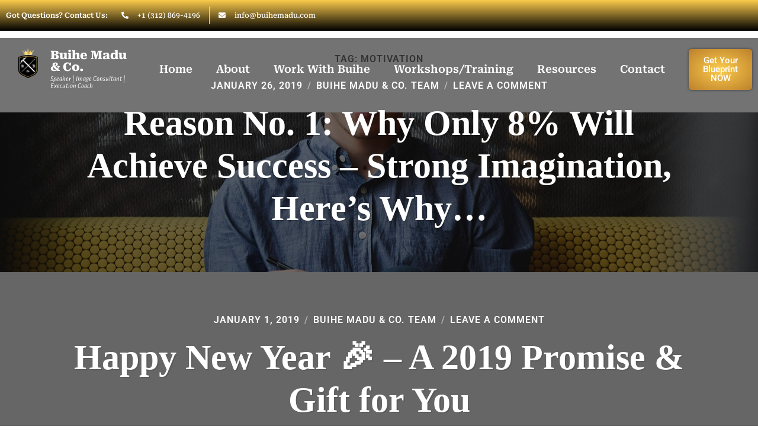

--- FILE ---
content_type: text/html; charset=UTF-8
request_url: https://buihemadu.com/tag/motivation/
body_size: 18682
content:
<!DOCTYPE html><html dir="ltr" lang="en-US" prefix="og: https://ogp.me/ns#"><head><script data-no-optimize="1">var litespeed_docref=sessionStorage.getItem("litespeed_docref");litespeed_docref&&(Object.defineProperty(document,"referrer",{get:function(){return litespeed_docref}}),sessionStorage.removeItem("litespeed_docref"));</script> <meta charset="UTF-8" /><meta name="viewport" content="width=device-width, initial-scale=1" /><link rel="profile" href="http://gmpg.org/xfn/11" /><link rel="pingback" href="https://buihemadu.com/xmlrpc.php" /><title>motivation - Buihe Madu &amp; Co. – Speaker | Image Consultant | Coach</title><meta name="robots" content="max-image-preview:large" /><link rel="canonical" href="https://buihemadu.com/tag/motivation/" /><meta name="generator" content="All in One SEO (AIOSEO) 4.8.4.1" /> <script type="application/ld+json" class="aioseo-schema">{"@context":"https:\/\/schema.org","@graph":[{"@type":"BreadcrumbList","@id":"https:\/\/buihemadu.com\/tag\/motivation\/#breadcrumblist","itemListElement":[{"@type":"ListItem","@id":"https:\/\/buihemadu.com#listItem","position":1,"name":"Home","item":"https:\/\/buihemadu.com","nextItem":{"@type":"ListItem","@id":"https:\/\/buihemadu.com\/tag\/motivation\/#listItem","name":"motivation"}},{"@type":"ListItem","@id":"https:\/\/buihemadu.com\/tag\/motivation\/#listItem","position":2,"name":"motivation","previousItem":{"@type":"ListItem","@id":"https:\/\/buihemadu.com#listItem","name":"Home"}}]},{"@type":"CollectionPage","@id":"https:\/\/buihemadu.com\/tag\/motivation\/#collectionpage","url":"https:\/\/buihemadu.com\/tag\/motivation\/","name":"motivation - Buihe Madu & Co. \u2013 Speaker | Image Consultant | Coach","inLanguage":"en-US","isPartOf":{"@id":"https:\/\/buihemadu.com\/#website"},"breadcrumb":{"@id":"https:\/\/buihemadu.com\/tag\/motivation\/#breadcrumblist"}},{"@type":"Organization","@id":"https:\/\/buihemadu.com\/#organization","name":"Buihe Madu & Co. \u2013 Image Consulting for Visionaries","description":"Image & Execution Consulting for Visionaries","url":"https:\/\/buihemadu.com\/","telephone":"+18452021030","logo":{"@type":"ImageObject","url":"https:\/\/buihemadu.com\/wp-content\/uploads\/2024\/01\/mqdefault_6s-1.webp","@id":"https:\/\/buihemadu.com\/tag\/motivation\/#organizationLogo","width":320,"height":180,"caption":"The Best Future Of Work-life Balance | Perfect Blueprints For You | Buihe Madu | Image Architect"},"image":{"@id":"https:\/\/buihemadu.com\/tag\/motivation\/#organizationLogo"}},{"@type":"WebSite","@id":"https:\/\/buihemadu.com\/#website","url":"https:\/\/buihemadu.com\/","name":"Buihe Madu & Co. \u2013 Image Consulting for Visionaries","description":"Image & Execution Consulting for Visionaries","inLanguage":"en-US","publisher":{"@id":"https:\/\/buihemadu.com\/#organization"}}]}</script> <link rel='dns-prefetch' href='//www.googletagmanager.com' /><link rel="alternate" type="application/rss+xml" title="Buihe Madu &amp; Co. – Speaker | Image Consultant | Coach &raquo; Feed" href="https://buihemadu.com/feed/" /><link rel="alternate" type="application/rss+xml" title="Buihe Madu &amp; Co. – Speaker | Image Consultant | Coach &raquo; Comments Feed" href="https://buihemadu.com/comments/feed/" /><link rel="alternate" type="application/rss+xml" title="Buihe Madu &amp; Co. – Speaker | Image Consultant | Coach &raquo; motivation Tag Feed" href="https://buihemadu.com/tag/motivation/feed/" />
 <script src="//www.googletagmanager.com/gtag/js?id=G-0VR8G22WLN"  data-cfasync="false" data-wpfc-render="false" type="text/javascript" async></script> <script data-cfasync="false" data-wpfc-render="false" type="text/javascript">var mi_version = '9.11.1';
				var mi_track_user = true;
				var mi_no_track_reason = '';
								var MonsterInsightsDefaultLocations = {"page_location":"https:\/\/buihemadu.com\/tag\/motivation\/"};
								if ( typeof MonsterInsightsPrivacyGuardFilter === 'function' ) {
					var MonsterInsightsLocations = (typeof MonsterInsightsExcludeQuery === 'object') ? MonsterInsightsPrivacyGuardFilter( MonsterInsightsExcludeQuery ) : MonsterInsightsPrivacyGuardFilter( MonsterInsightsDefaultLocations );
				} else {
					var MonsterInsightsLocations = (typeof MonsterInsightsExcludeQuery === 'object') ? MonsterInsightsExcludeQuery : MonsterInsightsDefaultLocations;
				}

								var disableStrs = [
										'ga-disable-G-0VR8G22WLN',
									];

				/* Function to detect opted out users */
				function __gtagTrackerIsOptedOut() {
					for (var index = 0; index < disableStrs.length; index++) {
						if (document.cookie.indexOf(disableStrs[index] + '=true') > -1) {
							return true;
						}
					}

					return false;
				}

				/* Disable tracking if the opt-out cookie exists. */
				if (__gtagTrackerIsOptedOut()) {
					for (var index = 0; index < disableStrs.length; index++) {
						window[disableStrs[index]] = true;
					}
				}

				/* Opt-out function */
				function __gtagTrackerOptout() {
					for (var index = 0; index < disableStrs.length; index++) {
						document.cookie = disableStrs[index] + '=true; expires=Thu, 31 Dec 2099 23:59:59 UTC; path=/';
						window[disableStrs[index]] = true;
					}
				}

				if ('undefined' === typeof gaOptout) {
					function gaOptout() {
						__gtagTrackerOptout();
					}
				}
								window.dataLayer = window.dataLayer || [];

				window.MonsterInsightsDualTracker = {
					helpers: {},
					trackers: {},
				};
				if (mi_track_user) {
					function __gtagDataLayer() {
						dataLayer.push(arguments);
					}

					function __gtagTracker(type, name, parameters) {
						if (!parameters) {
							parameters = {};
						}

						if (parameters.send_to) {
							__gtagDataLayer.apply(null, arguments);
							return;
						}

						if (type === 'event') {
														parameters.send_to = monsterinsights_frontend.v4_id;
							var hookName = name;
							if (typeof parameters['event_category'] !== 'undefined') {
								hookName = parameters['event_category'] + ':' + name;
							}

							if (typeof MonsterInsightsDualTracker.trackers[hookName] !== 'undefined') {
								MonsterInsightsDualTracker.trackers[hookName](parameters);
							} else {
								__gtagDataLayer('event', name, parameters);
							}
							
						} else {
							__gtagDataLayer.apply(null, arguments);
						}
					}

					__gtagTracker('js', new Date());
					__gtagTracker('set', {
						'developer_id.dZGIzZG': true,
											});
					if ( MonsterInsightsLocations.page_location ) {
						__gtagTracker('set', MonsterInsightsLocations);
					}
										__gtagTracker('config', 'G-0VR8G22WLN', {"forceSSL":"true","link_attribution":"true"} );
										window.gtag = __gtagTracker;										(function () {
						/* https://developers.google.com/analytics/devguides/collection/analyticsjs/ */
						/* ga and __gaTracker compatibility shim. */
						var noopfn = function () {
							return null;
						};
						var newtracker = function () {
							return new Tracker();
						};
						var Tracker = function () {
							return null;
						};
						var p = Tracker.prototype;
						p.get = noopfn;
						p.set = noopfn;
						p.send = function () {
							var args = Array.prototype.slice.call(arguments);
							args.unshift('send');
							__gaTracker.apply(null, args);
						};
						var __gaTracker = function () {
							var len = arguments.length;
							if (len === 0) {
								return;
							}
							var f = arguments[len - 1];
							if (typeof f !== 'object' || f === null || typeof f.hitCallback !== 'function') {
								if ('send' === arguments[0]) {
									var hitConverted, hitObject = false, action;
									if ('event' === arguments[1]) {
										if ('undefined' !== typeof arguments[3]) {
											hitObject = {
												'eventAction': arguments[3],
												'eventCategory': arguments[2],
												'eventLabel': arguments[4],
												'value': arguments[5] ? arguments[5] : 1,
											}
										}
									}
									if ('pageview' === arguments[1]) {
										if ('undefined' !== typeof arguments[2]) {
											hitObject = {
												'eventAction': 'page_view',
												'page_path': arguments[2],
											}
										}
									}
									if (typeof arguments[2] === 'object') {
										hitObject = arguments[2];
									}
									if (typeof arguments[5] === 'object') {
										Object.assign(hitObject, arguments[5]);
									}
									if ('undefined' !== typeof arguments[1].hitType) {
										hitObject = arguments[1];
										if ('pageview' === hitObject.hitType) {
											hitObject.eventAction = 'page_view';
										}
									}
									if (hitObject) {
										action = 'timing' === arguments[1].hitType ? 'timing_complete' : hitObject.eventAction;
										hitConverted = mapArgs(hitObject);
										__gtagTracker('event', action, hitConverted);
									}
								}
								return;
							}

							function mapArgs(args) {
								var arg, hit = {};
								var gaMap = {
									'eventCategory': 'event_category',
									'eventAction': 'event_action',
									'eventLabel': 'event_label',
									'eventValue': 'event_value',
									'nonInteraction': 'non_interaction',
									'timingCategory': 'event_category',
									'timingVar': 'name',
									'timingValue': 'value',
									'timingLabel': 'event_label',
									'page': 'page_path',
									'location': 'page_location',
									'title': 'page_title',
									'referrer' : 'page_referrer',
								};
								for (arg in args) {
																		if (!(!args.hasOwnProperty(arg) || !gaMap.hasOwnProperty(arg))) {
										hit[gaMap[arg]] = args[arg];
									} else {
										hit[arg] = args[arg];
									}
								}
								return hit;
							}

							try {
								f.hitCallback();
							} catch (ex) {
							}
						};
						__gaTracker.create = newtracker;
						__gaTracker.getByName = newtracker;
						__gaTracker.getAll = function () {
							return [];
						};
						__gaTracker.remove = noopfn;
						__gaTracker.loaded = true;
						window['__gaTracker'] = __gaTracker;
					})();
									} else {
										console.log("");
					(function () {
						function __gtagTracker() {
							return null;
						}

						window['__gtagTracker'] = __gtagTracker;
						window['gtag'] = __gtagTracker;
					})();
									}</script> <link data-optimized="2" rel="stylesheet" href="https://buihemadu.com/wp-content/litespeed/css/fcdbcc7103591aa91536bfc4cf847bac.css?ver=0b330" /><script type="litespeed/javascript" data-src="https://buihemadu.com/wp-content/plugins/google-analytics-for-wordpress/assets/js/frontend-gtag.js?ver=9.11.1" id="monsterinsights-frontend-script-js" data-wp-strategy="async"></script> <script data-cfasync="false" data-wpfc-render="false" type="text/javascript" id='monsterinsights-frontend-script-js-extra'>/*  */
var monsterinsights_frontend = {"js_events_tracking":"true","download_extensions":"doc,pdf,ppt,zip,xls,docx,pptx,xlsx","inbound_paths":"[{\"path\":\"\\\/go\\\/\",\"label\":\"affiliate\"},{\"path\":\"\\\/recommend\\\/\",\"label\":\"affiliate\"}]","home_url":"https:\/\/buihemadu.com","hash_tracking":"false","v4_id":"G-0VR8G22WLN"};/*  */</script> <script type="litespeed/javascript" data-src="https://buihemadu.com/wp-includes/js/jquery/jquery.min.js?ver=3.7.1" id="jquery-core-js"></script> <link rel="https://api.w.org/" href="https://buihemadu.com/wp-json/" /><link rel="alternate" title="JSON" type="application/json" href="https://buihemadu.com/wp-json/wp/v2/tags/111" /><link rel="EditURI" type="application/rsd+xml" title="RSD" href="https://buihemadu.com/xmlrpc.php?rsd" /><meta name="generator" content="WordPress 6.9" /><meta name="generator" content="Site Kit by Google 1.156.0" /><a href="https://pagead2.googlesyndication.com/pagead/js/adsbygoogle.js?client=ca-pub-9534374998810295"></a><meta name="generator" content="Elementor 3.29.2; features: additional_custom_breakpoints, e_local_google_fonts; settings: css_print_method-external, google_font-enabled, font_display-swap"><link rel="icon" href="https://buihemadu.com/wp-content/uploads/2024/02/cropped-cropped-cropped-bmco3-final-logo-color3-1-1-150x150.webp" sizes="32x32" /><link rel="icon" href="https://buihemadu.com/wp-content/uploads/2024/02/cropped-cropped-cropped-bmco3-final-logo-color3-1-1-300x300.webp" sizes="192x192" /><link rel="apple-touch-icon" href="https://buihemadu.com/wp-content/uploads/2024/02/cropped-cropped-cropped-bmco3-final-logo-color3-1-1-300x300.webp" /><meta name="msapplication-TileImage" content="https://buihemadu.com/wp-content/uploads/2024/02/cropped-cropped-cropped-bmco3-final-logo-color3-1-1-300x300.webp" /></head><body class="archive tag tag-motivation tag-111 wp-custom-logo wp-embed-responsive wp-theme-radcliffe-2-wpcom ehf-header ehf-footer ehf-template-radcliffe-2-wpcom ehf-stylesheet-radcliffe-2-wpcom hfeed no-featured-image style-pack-default elementor-default elementor-kit-7626"><div id="page" class="hfeed site"><header id="masthead" itemscope="itemscope" itemtype="https://schema.org/WPHeader"><p class="main-title bhf-hidden" itemprop="headline"><a href="https://buihemadu.com" title="Buihe Madu &amp; Co. – Speaker | Image Consultant | Coach" rel="home">Buihe Madu &amp; Co. – Speaker | Image Consultant | Coach</a></p><div data-elementor-type="wp-post" data-elementor-id="7939" class="elementor elementor-7939" data-elementor-post-type="elementor-hf"><section class="elementor-section elementor-top-section elementor-element elementor-element-9b65c06 elementor-section-full_width elementor-section-height-default elementor-section-height-default" data-id="9b65c06" data-element_type="section" data-settings="{&quot;background_background&quot;:&quot;gradient&quot;}"><div class="elementor-background-overlay"></div><div class="elementor-container elementor-column-gap-default"><div class="elementor-column elementor-col-50 elementor-top-column elementor-element elementor-element-35ba558" data-id="35ba558" data-element_type="column"><div class="elementor-widget-wrap elementor-element-populated"><div class="elementor-element elementor-element-b3f4f04 elementor-widget elementor-widget-heading" data-id="b3f4f04" data-element_type="widget" data-widget_type="heading.default"><div class="elementor-widget-container"><p class="elementor-heading-title elementor-size-default">Got Questions? Contact Us:</p></div></div></div></div><div class="elementor-column elementor-col-50 elementor-top-column elementor-element elementor-element-c963e01" data-id="c963e01" data-element_type="column"><div class="elementor-widget-wrap elementor-element-populated"><div class="elementor-element elementor-element-0d63535 elementor-icon-list--layout-inline elementor-align-left elementor-widget__width-initial elementor-widget-tablet__width-initial elementor-list-item-link-full_width elementor-widget elementor-widget-icon-list" data-id="0d63535" data-element_type="widget" data-widget_type="icon-list.default"><div class="elementor-widget-container"><ul class="elementor-icon-list-items elementor-inline-items"><li class="elementor-icon-list-item elementor-inline-item">
<a href="tel:+1%20(312)%20869-4196"><span class="elementor-icon-list-icon">
<i aria-hidden="true" class="fas fa-phone-alt"></i>						</span>
<span class="elementor-icon-list-text">+1 (312) 869-4196</span>
</a></li><li class="elementor-icon-list-item elementor-inline-item">
<a href="mailto:%20info@buihemadu.com"><span class="elementor-icon-list-icon">
<i aria-hidden="true" class="fas fa-envelope"></i>						</span>
<span class="elementor-icon-list-text">info@buihemadu.com</span>
</a></li></ul></div></div></div></div></div></section><header class="elementor-section elementor-top-section elementor-element elementor-element-b19f16c elementor-section-content-middle elementor-section-full_width elementor-section-height-default elementor-section-height-default" data-id="b19f16c" data-element_type="section" data-settings="{&quot;background_background&quot;:&quot;classic&quot;,&quot;sticky_on&quot;:[&quot;desktop&quot;,&quot;tablet&quot;],&quot;sticky&quot;:&quot;top&quot;,&quot;sticky_offset&quot;:0,&quot;sticky_effects_offset&quot;:0}"><div class="elementor-background-overlay"></div><div class="elementor-container elementor-column-gap-default"><div class="elementor-column elementor-col-33 elementor-top-column elementor-element elementor-element-6f8de692" data-id="6f8de692" data-element_type="column"><div class="elementor-widget-wrap elementor-element-populated"><section class="elementor-section elementor-inner-section elementor-element elementor-element-19d3d2e0 elementor-section-content-middle elementor-section-boxed elementor-section-height-default elementor-section-height-default" data-id="19d3d2e0" data-element_type="section"><div class="elementor-container elementor-column-gap-no"><div class="elementor-column elementor-col-33 elementor-inner-column elementor-element elementor-element-23f4de8d" data-id="23f4de8d" data-element_type="column"><div class="elementor-widget-wrap elementor-element-populated"><div class="elementor-element elementor-element-7ced3786 elementor-widget-mobile__width-initial elementor-widget__width-initial elementor-widget elementor-widget-image" data-id="7ced3786" data-element_type="widget" data-widget_type="image.default"><div class="elementor-widget-container">
<a href="https://buihemadu.com">
<img data-lazyloaded="1" src="[data-uri]" fetchpriority="high" width="512" height="512" data-src="https://buihemadu.com/wp-content/uploads/2024/02/cropped-cropped-cropped-bmco3-final-logo-color3-1-1.webp" class="attachment-large size-large wp-image-14515" alt="logo" data-srcset="https://buihemadu.com/wp-content/uploads/2024/02/cropped-cropped-cropped-bmco3-final-logo-color3-1-1.webp 512w, https://buihemadu.com/wp-content/uploads/2024/02/cropped-cropped-cropped-bmco3-final-logo-color3-1-1-300x300.webp 300w, https://buihemadu.com/wp-content/uploads/2024/02/cropped-cropped-cropped-bmco3-final-logo-color3-1-1-150x150.webp 150w" data-sizes="(max-width: 512px) 100vw, 512px" />								</a></div></div></div></div><div class="elementor-column elementor-col-66 elementor-inner-column elementor-element elementor-element-1bd04668" data-id="1bd04668" data-element_type="column"><div class="elementor-widget-wrap elementor-element-populated"><div class="elementor-element elementor-element-2ab765d5 elementor-widget-mobile__width-initial elementor-widget elementor-widget-heading" data-id="2ab765d5" data-element_type="widget" data-widget_type="heading.default"><div class="elementor-widget-container"><h2 class="elementor-heading-title elementor-size-default"><a href="https://buihemadu.com">Buihe Madu &amp; Co.</a></h2></div></div><div class="elementor-element elementor-element-c214492 elementor-widget elementor-widget-heading" data-id="c214492" data-element_type="widget" data-widget_type="heading.default"><div class="elementor-widget-container"><p class="elementor-heading-title elementor-size-default">Speaker | Image Consultant | Execution Coach</p></div></div></div></div></div></section></div></div><div class="elementor-column elementor-col-33 elementor-top-column elementor-element elementor-element-3f3ffaf3" data-id="3f3ffaf3" data-element_type="column"><div class="elementor-widget-wrap elementor-element-populated"><div class="elementor-element elementor-element-8e88cde elementor-nav-menu__align-center elementor-widget__width-initial elementor-nav-menu--dropdown-tablet elementor-nav-menu__text-align-aside elementor-nav-menu--toggle elementor-nav-menu--burger elementor-widget elementor-widget-nav-menu" data-id="8e88cde" data-element_type="widget" data-settings="{&quot;layout&quot;:&quot;horizontal&quot;,&quot;submenu_icon&quot;:{&quot;value&quot;:&quot;&lt;i class=\&quot;fas fa-caret-down\&quot;&gt;&lt;\/i&gt;&quot;,&quot;library&quot;:&quot;fa-solid&quot;},&quot;toggle&quot;:&quot;burger&quot;}" data-widget_type="nav-menu.default"><div class="elementor-widget-container"><nav class="elementor-nav-menu--main elementor-nav-menu__container elementor-nav-menu--layout-horizontal e--pointer-none"><ul id="menu-1-8e88cde" class="elementor-nav-menu"><li class="menu-item menu-item-type-post_type menu-item-object-page menu-item-home menu-item-13328"><a href="https://buihemadu.com/" class="elementor-item">Home</a></li><li class="menu-item menu-item-type-custom menu-item-object-custom menu-item-home menu-item-has-children menu-item-14192"><a href="https://buihemadu.com/#about" class="elementor-item elementor-item-anchor">About</a><ul class="sub-menu elementor-nav-menu--dropdown"><li class="menu-item menu-item-type-custom menu-item-object-custom menu-item-home menu-item-14189"><a href="https://buihemadu.com/#stc" class="elementor-sub-item elementor-item-anchor">In The Media</a></li></ul></li><li class="menu-item menu-item-type-custom menu-item-object-custom menu-item-home menu-item-has-children menu-item-13489"><a href="https://buihemadu.com/#fyn" class="elementor-item elementor-item-anchor">Work With Buihe</a><ul class="sub-menu elementor-nav-menu--dropdown"><li class="menu-item menu-item-type-custom menu-item-object-custom menu-item-home menu-item-13394"><a href="https://buihemadu.com/#fyn" class="elementor-sub-item elementor-item-anchor">Keynote Speaking</a></li><li class="menu-item menu-item-type-custom menu-item-object-custom menu-item-home menu-item-has-children menu-item-13331"><a href="https://buihemadu.com/#fyn" class="elementor-sub-item elementor-item-anchor">Consulting</a><ul class="sub-menu elementor-nav-menu--dropdown"><li class="menu-item menu-item-type-custom menu-item-object-custom menu-item-home menu-item-13332"><a href="https://buihemadu.com/#fyn" class="elementor-sub-item elementor-item-anchor">Image Consulting</a></li><li class="menu-item menu-item-type-custom menu-item-object-custom menu-item-home menu-item-13333"><a href="https://buihemadu.com/#fyn" class="elementor-sub-item elementor-item-anchor">Digital Marketing</a></li></ul></li></ul></li><li class="menu-item menu-item-type-custom menu-item-object-custom menu-item-home menu-item-13492"><a href="https://buihemadu.com/#exclusives" class="elementor-item elementor-item-anchor">Workshops/Training</a></li><li class="menu-item menu-item-type-custom menu-item-object-custom menu-item-has-children menu-item-13388"><a href="https://stresslessmorerevenue.thinkific.com/order?ct=81d40d50-b26a-4704-b602-b993c5ca7fc9" class="elementor-item">Resources</a><ul class="sub-menu elementor-nav-menu--dropdown"><li class="menu-item menu-item-type-custom menu-item-object-custom menu-item-home menu-item-15633"><a href="https://buihemadu.com/#exclusives" class="elementor-sub-item elementor-item-anchor">Execution Tools</a></li><li class="menu-item menu-item-type-custom menu-item-object-custom menu-item-home menu-item-13389"><a href="https://buihemadu.com/#exclusives" class="elementor-sub-item elementor-item-anchor">Daily Blueprints</a></li><li class="menu-item menu-item-type-custom menu-item-object-custom menu-item-home menu-item-13392"><a href="https://buihemadu.com/#exclusives" class="elementor-sub-item elementor-item-anchor">Interviews</a></li><li class="menu-item menu-item-type-custom menu-item-object-custom menu-item-home menu-item-15634"><a href="https://buihemadu.com/#videos" class="elementor-sub-item elementor-item-anchor">Trainings</a></li><li class="menu-item menu-item-type-custom menu-item-object-custom menu-item-home menu-item-13390"><a target="_blank" href="https://buihemadu.com/#podcast" class="elementor-sub-item elementor-item-anchor">The GRIND Scheme Podcast</a></li><li class="24clubpop menu-item menu-item-type-custom menu-item-object-custom menu-item-15648"><a href="https://stresslessmorerevenue.thinkific.com/order?ct=81d40d50-b26a-4704-b602-b993c5ca7fc9" class="elementor-sub-item">Join The Academy</a></li></ul></li><li class="menu-item menu-item-type-custom menu-item-object-custom menu-item-has-children menu-item-13393"><a href="mailto:info@buihemadu.com?subject=Request%20For%20Consult" class="elementor-item">Contact</a><ul class="sub-menu elementor-nav-menu--dropdown"><li class="menu-item menu-item-type-custom menu-item-object-custom menu-item-13399"><a href="https://form.jotform.com/233501677764159" class="elementor-sub-item">Schedule Consultation</a></li><li class="menu-item menu-item-type-custom menu-item-object-custom menu-item-13398"><a href="https://buihemadu.com/zoom/" class="elementor-sub-item">Zoom</a></li></ul></li></ul></nav><div class="elementor-menu-toggle" role="button" tabindex="0" aria-label="Menu Toggle" aria-expanded="false">
<i aria-hidden="true" role="presentation" class="elementor-menu-toggle__icon--open eicon-menu-bar"></i><i aria-hidden="true" role="presentation" class="elementor-menu-toggle__icon--close eicon-close"></i>			<span class="elementor-screen-only">Menu</span></div><nav class="elementor-nav-menu--dropdown elementor-nav-menu__container" aria-hidden="true"><ul id="menu-2-8e88cde" class="elementor-nav-menu"><li class="menu-item menu-item-type-post_type menu-item-object-page menu-item-home menu-item-13328"><a href="https://buihemadu.com/" class="elementor-item" tabindex="-1">Home</a></li><li class="menu-item menu-item-type-custom menu-item-object-custom menu-item-home menu-item-has-children menu-item-14192"><a href="https://buihemadu.com/#about" class="elementor-item elementor-item-anchor" tabindex="-1">About</a><ul class="sub-menu elementor-nav-menu--dropdown"><li class="menu-item menu-item-type-custom menu-item-object-custom menu-item-home menu-item-14189"><a href="https://buihemadu.com/#stc" class="elementor-sub-item elementor-item-anchor" tabindex="-1">In The Media</a></li></ul></li><li class="menu-item menu-item-type-custom menu-item-object-custom menu-item-home menu-item-has-children menu-item-13489"><a href="https://buihemadu.com/#fyn" class="elementor-item elementor-item-anchor" tabindex="-1">Work With Buihe</a><ul class="sub-menu elementor-nav-menu--dropdown"><li class="menu-item menu-item-type-custom menu-item-object-custom menu-item-home menu-item-13394"><a href="https://buihemadu.com/#fyn" class="elementor-sub-item elementor-item-anchor" tabindex="-1">Keynote Speaking</a></li><li class="menu-item menu-item-type-custom menu-item-object-custom menu-item-home menu-item-has-children menu-item-13331"><a href="https://buihemadu.com/#fyn" class="elementor-sub-item elementor-item-anchor" tabindex="-1">Consulting</a><ul class="sub-menu elementor-nav-menu--dropdown"><li class="menu-item menu-item-type-custom menu-item-object-custom menu-item-home menu-item-13332"><a href="https://buihemadu.com/#fyn" class="elementor-sub-item elementor-item-anchor" tabindex="-1">Image Consulting</a></li><li class="menu-item menu-item-type-custom menu-item-object-custom menu-item-home menu-item-13333"><a href="https://buihemadu.com/#fyn" class="elementor-sub-item elementor-item-anchor" tabindex="-1">Digital Marketing</a></li></ul></li></ul></li><li class="menu-item menu-item-type-custom menu-item-object-custom menu-item-home menu-item-13492"><a href="https://buihemadu.com/#exclusives" class="elementor-item elementor-item-anchor" tabindex="-1">Workshops/Training</a></li><li class="menu-item menu-item-type-custom menu-item-object-custom menu-item-has-children menu-item-13388"><a href="https://stresslessmorerevenue.thinkific.com/order?ct=81d40d50-b26a-4704-b602-b993c5ca7fc9" class="elementor-item" tabindex="-1">Resources</a><ul class="sub-menu elementor-nav-menu--dropdown"><li class="menu-item menu-item-type-custom menu-item-object-custom menu-item-home menu-item-15633"><a href="https://buihemadu.com/#exclusives" class="elementor-sub-item elementor-item-anchor" tabindex="-1">Execution Tools</a></li><li class="menu-item menu-item-type-custom menu-item-object-custom menu-item-home menu-item-13389"><a href="https://buihemadu.com/#exclusives" class="elementor-sub-item elementor-item-anchor" tabindex="-1">Daily Blueprints</a></li><li class="menu-item menu-item-type-custom menu-item-object-custom menu-item-home menu-item-13392"><a href="https://buihemadu.com/#exclusives" class="elementor-sub-item elementor-item-anchor" tabindex="-1">Interviews</a></li><li class="menu-item menu-item-type-custom menu-item-object-custom menu-item-home menu-item-15634"><a href="https://buihemadu.com/#videos" class="elementor-sub-item elementor-item-anchor" tabindex="-1">Trainings</a></li><li class="menu-item menu-item-type-custom menu-item-object-custom menu-item-home menu-item-13390"><a target="_blank" href="https://buihemadu.com/#podcast" class="elementor-sub-item elementor-item-anchor" tabindex="-1">The GRIND Scheme Podcast</a></li><li class="24clubpop menu-item menu-item-type-custom menu-item-object-custom menu-item-15648"><a href="https://stresslessmorerevenue.thinkific.com/order?ct=81d40d50-b26a-4704-b602-b993c5ca7fc9" class="elementor-sub-item" tabindex="-1">Join The Academy</a></li></ul></li><li class="menu-item menu-item-type-custom menu-item-object-custom menu-item-has-children menu-item-13393"><a href="mailto:info@buihemadu.com?subject=Request%20For%20Consult" class="elementor-item" tabindex="-1">Contact</a><ul class="sub-menu elementor-nav-menu--dropdown"><li class="menu-item menu-item-type-custom menu-item-object-custom menu-item-13399"><a href="https://form.jotform.com/233501677764159" class="elementor-sub-item" tabindex="-1">Schedule Consultation</a></li><li class="menu-item menu-item-type-custom menu-item-object-custom menu-item-13398"><a href="https://buihemadu.com/zoom/" class="elementor-sub-item" tabindex="-1">Zoom</a></li></ul></li></ul></nav></div></div></div></div><div class="elementor-column elementor-col-33 elementor-top-column elementor-element elementor-element-a0a5b4e elementor-hidden-tablet elementor-hidden-mobile" data-id="a0a5b4e" data-element_type="column"><div class="elementor-widget-wrap elementor-element-populated"><div class="elementor-element elementor-element-1210415 elementor-align-center elementor-widget__width-initial elementor-widget elementor-widget-button" data-id="1210415" data-element_type="widget" data-widget_type="button.default"><div class="elementor-widget-container"><div class="elementor-button-wrapper">
<a class="elementor-button elementor-button-link elementor-size-sm elementor-animation-bob" href="https://feedback.24hourblueprint.com" target="_blank">
<span class="elementor-button-content-wrapper">
<span class="elementor-button-text">Get Your Blueprint NOW</span>
</span>
</a></div></div></div></div></div></div></header></div></header><div id="primary" class="content-area"><main id="main" class="site-main"><header class="page-header"><h1 class="page-title">Tag: <span>motivation</span></h1></header><article id="post-3814" class="post-3814 post type-post status-publish format-standard has-post-thumbnail hentry category-coaching tag-fun-facts tag-instagram-series tag-motivation tag-neville-goddard tag-success"><div class="entry-thumbnail"  style="background-image: url('https://buihemadu.com/wp-content/uploads/2019/01/image-entrepreneur-working.jpg');"></div><header class="entry-header"><div class="entry-meta">
<span class="posted-on"><a href="https://buihemadu.com/reason-no-1-why-only-8-will-achieve-success-strong-imagination-heres-why/" rel="bookmark"><time class="entry-date published updated" datetime="2019-01-26T01:50:48+00:00">January 26, 2019</time></a></span><span class="byline"><span class="author vcard"><a class="url fn n" href="https://buihemadu.com/author/admin/">Buihe Madu &#038; Co. Team</a></span></span><span class="comments-link"><a href="https://buihemadu.com/reason-no-1-why-only-8-will-achieve-success-strong-imagination-heres-why/#respond">Leave a Comment<span class="screen-reader-text"> on Reason No. 1: Why Only 8% Will Achieve Success &#8211; Strong Imagination, Here&#8217;s Why&#8230;</span></a></span></div><h2 class="entry-title"><a href="https://buihemadu.com/reason-no-1-why-only-8-will-achieve-success-strong-imagination-heres-why/" rel="bookmark">Reason No. 1: Why Only 8% Will Achieve Success &#8211; Strong Imagination, Here&#8217;s Why&#8230;</a></h2></header></article><article id="post-3593" class="post-3593 post type-post status-publish format-quote hentry category-life-style tag-happy-new-year tag-inspiration tag-motivation tag-quotes post_format-post-format-quote"><header class="entry-header"><div class="entry-meta">
<span class="posted-on"><a href="https://buihemadu.com/thank-you-happy-new-year-a-promise-gift-for-you-in-2019/" rel="bookmark"><time class="entry-date published" datetime="2019-01-01T23:56:21+00:00">January 1, 2019</time><time class="updated" datetime="2023-08-18T06:27:07+00:00">August 18, 2023</time></a></span><span class="byline"><span class="author vcard"><a class="url fn n" href="https://buihemadu.com/author/admin/">Buihe Madu &#038; Co. Team</a></span></span><span class="comments-link"><a href="https://buihemadu.com/thank-you-happy-new-year-a-promise-gift-for-you-in-2019/#respond">Leave a Comment<span class="screen-reader-text"> on Happy New Year 🎉 &#8211; A 2019 Promise &#038; Gift for You</span></a></span></div><h2 class="entry-title"><a href="https://buihemadu.com/thank-you-happy-new-year-a-promise-gift-for-you-in-2019/" rel="bookmark">Happy New Year 🎉 &#8211; A 2019 Promise &#038; Gift for You</a></h2></header></article><article id="post-3132" class="post-3132 post type-post status-publish format-standard has-post-thumbnail hentry category-fitness category-uncategorized tag-health tag-health-and-wellness tag-lifestyle tag-motivation tag-well-being"><div class="entry-thumbnail"  style="background-image: url('https://buihemadu.com/wp-content/uploads/2018/08/20180714_185419-1118x1500.jpg');"></div><header class="entry-header"><div class="entry-meta">
<span class="posted-on"><a href="https://buihemadu.com/get-the-fit-out-of-here-podcast-series/" rel="bookmark"><time class="entry-date published updated" datetime="2018-08-29T03:30:06+00:00">August 29, 2018</time></a></span><span class="byline"><span class="author vcard"><a class="url fn n" href="https://buihemadu.com/author/admin/">Buihe Madu &#038; Co. Team</a></span></span><span class="comments-link"><a href="https://buihemadu.com/get-the-fit-out-of-here-podcast-series/#respond">Leave a Comment<span class="screen-reader-text"> on Get The Fit Out Of Here! (Podcast Series)&#8230;</span></a></span></div><h2 class="entry-title"><a href="https://buihemadu.com/get-the-fit-out-of-here-podcast-series/" rel="bookmark">Get The Fit Out Of Here! (Podcast Series)&#8230;</a></h2></header></article><article id="post-1213" class="post-1213 post type-post status-publish format-standard hentry category-productivity tag-bruce-lee tag-motivation tag-procastination"><header class="entry-header"><div class="entry-meta">
<span class="posted-on"><a href="https://buihemadu.com/lessons-from-bruce-lee-on-beating-procrastination-watch/" rel="bookmark"><time class="entry-date published updated" datetime="2016-07-31T20:45:56+00:00">July 31, 2016</time></a></span><span class="byline"><span class="author vcard"><a class="url fn n" href="https://buihemadu.com/author/admin/">Buihe Madu &#038; Co. Team</a></span></span><span class="comments-link"><a href="https://buihemadu.com/lessons-from-bruce-lee-on-beating-procrastination-watch/#respond">Leave a Comment<span class="screen-reader-text"> on Lessons From Bruce Lee on Beating Procrastination  (Watch)</span></a></span></div><h2 class="entry-title"><a href="https://buihemadu.com/lessons-from-bruce-lee-on-beating-procrastination-watch/" rel="bookmark">Lessons From Bruce Lee on Beating Procrastination  (Watch)</a></h2></header></article><article id="post-2" class="post-2 post type-post status-publish format-standard has-post-thumbnail hentry category-society-and-culture tag-inspiration tag-motivation tag-movies"><div class="entry-thumbnail"  style="background-image: url('https://buihemadu.com/wp-content/uploads/2019/01/maxresdefault.jpg');"></div><header class="entry-header"><div class="entry-meta">
<span class="posted-on"><a href="https://buihemadu.com/vision-to-become-a-great-dictator-heres-why/" rel="bookmark"><time class="entry-date published updated" datetime="2014-03-27T03:59:47+00:00">March 27, 2014</time></a></span><span class="byline"><span class="author vcard"><a class="url fn n" href="https://buihemadu.com/author/admin/">Buihe Madu &#038; Co. Team</a></span></span><span class="comments-link"><a href="https://buihemadu.com/vision-to-become-a-great-dictator-heres-why/#respond">Leave a Comment<span class="screen-reader-text"> on Start With Vision (And Imagination): Become a Great Dictator, Here&#8217;s Why&#8230;</span></a></span></div><h2 class="entry-title"><a href="https://buihemadu.com/vision-to-become-a-great-dictator-heres-why/" rel="bookmark">Start With Vision (And Imagination): Become a Great Dictator, Here&#8217;s Why&#8230;</a></h2></header></article></main></div><footer itemtype="https://schema.org/WPFooter" itemscope="itemscope" id="colophon" role="contentinfo"><div class='footer-width-fixer'><div data-elementor-type="wp-post" data-elementor-id="8999" class="elementor elementor-8999" data-elementor-post-type="elementor-hf"><section class="elementor-section elementor-top-section elementor-element elementor-element-14c97608 elementor-section-content-top elementor-section-boxed elementor-section-height-default elementor-section-height-default" data-id="14c97608" data-element_type="section" data-settings="{&quot;background_background&quot;:&quot;classic&quot;}"><div class="elementor-container elementor-column-gap-default"><div class="elementor-column elementor-col-20 elementor-top-column elementor-element elementor-element-38a73ebb" data-id="38a73ebb" data-element_type="column"><div class="elementor-widget-wrap elementor-element-populated"><div class="elementor-element elementor-element-25cd7e3 elementor-widget elementor-widget-image" data-id="25cd7e3" data-element_type="widget" data-widget_type="image.default"><div class="elementor-widget-container">
<img data-lazyloaded="1" src="[data-uri]" width="512" height="512" data-src="https://buihemadu.com/wp-content/uploads/2024/02/cropped-cropped-cropped-bmco3-final-logo-color3-1-1.webp" class="attachment-full size-full wp-image-14515" alt="logo" data-srcset="https://buihemadu.com/wp-content/uploads/2024/02/cropped-cropped-cropped-bmco3-final-logo-color3-1-1.webp 512w, https://buihemadu.com/wp-content/uploads/2024/02/cropped-cropped-cropped-bmco3-final-logo-color3-1-1-300x300.webp 300w, https://buihemadu.com/wp-content/uploads/2024/02/cropped-cropped-cropped-bmco3-final-logo-color3-1-1-150x150.webp 150w" data-sizes="(max-width: 512px) 100vw, 512px" /></div></div><div class="elementor-element elementor-element-b842f9f elementor-widget elementor-widget-heading" data-id="b842f9f" data-element_type="widget" data-widget_type="heading.default"><div class="elementor-widget-container"><p class="elementor-heading-title elementor-size-default">Speaker | Image Consultant | Execution Coach</p></div></div></div></div><div class="elementor-column elementor-col-20 elementor-top-column elementor-element elementor-element-3f3b6e80" data-id="3f3b6e80" data-element_type="column"><div class="elementor-widget-wrap elementor-element-populated"><div class="elementor-element elementor-element-409f48d5 elementor-widget elementor-widget-heading" data-id="409f48d5" data-element_type="widget" data-widget_type="heading.default"><div class="elementor-widget-container"><h4 class="elementor-heading-title elementor-size-default">QUICK LINKS</h4></div></div><div class="elementor-element elementor-element-438ec114 elementor-icon-list--layout-inline elementor-mobile-align-center elementor-list-item-link-full_width elementor-widget elementor-widget-icon-list" data-id="438ec114" data-element_type="widget" data-widget_type="icon-list.default"><div class="elementor-widget-container"><ul class="elementor-icon-list-items elementor-inline-items"><li class="elementor-icon-list-item elementor-inline-item">
<a href="https://buihemadu.com/new-home/"><span class="elementor-icon-list-text">Home</span>
</a></li><li class="elementor-icon-list-item elementor-inline-item">
<a href="https://buihemadu.com/about/"><span class="elementor-icon-list-text">About</span>
</a></li><li class="elementor-icon-list-item elementor-inline-item">
<a href="mailto:%20info@buihemadu.com"><span class="elementor-icon-list-text">Contact</span>
</a></li></ul></div></div></div></div><div class="elementor-column elementor-col-20 elementor-top-column elementor-element elementor-element-2b81acd" data-id="2b81acd" data-element_type="column"><div class="elementor-widget-wrap elementor-element-populated"><div class="elementor-element elementor-element-79cc7f0 elementor-widget elementor-widget-heading" data-id="79cc7f0" data-element_type="widget" data-widget_type="heading.default"><div class="elementor-widget-container"><h4 class="elementor-heading-title elementor-size-default">RESOURCES</h4></div></div><div class="elementor-element elementor-element-8a92adb elementor-icon-list--layout-inline elementor-mobile-align-center elementor-list-item-link-full_width elementor-widget elementor-widget-icon-list" data-id="8a92adb" data-element_type="widget" data-widget_type="icon-list.default"><div class="elementor-widget-container"><ul class="elementor-icon-list-items elementor-inline-items"><li class="elementor-icon-list-item elementor-inline-item">
<a href="https://feedback.24hourblueprint.com/"><span class="elementor-icon-list-text">Blueprints</span>
</a></li><li class="elementor-icon-list-item elementor-inline-item">
<a href="https://buihemadu.com/#podcast"><span class="elementor-icon-list-text">Podcasts</span>
</a></li><li class="elementor-icon-list-item elementor-inline-item">
<a href="https://buihemadu.com/#exclusives"><span class="elementor-icon-list-text">Interviews</span>
</a></li></ul></div></div></div></div><div class="elementor-column elementor-col-20 elementor-top-column elementor-element elementor-element-52a159e9" data-id="52a159e9" data-element_type="column"><div class="elementor-widget-wrap elementor-element-populated"><div class="elementor-element elementor-element-7a6bf296 elementor-widget elementor-widget-heading" data-id="7a6bf296" data-element_type="widget" data-widget_type="heading.default"><div class="elementor-widget-container"><h4 class="elementor-heading-title elementor-size-default">INFORMATION</h4></div></div><div class="elementor-element elementor-element-1c952ef elementor-icon-list--layout-inline elementor-mobile-align-center elementor-list-item-link-full_width elementor-widget elementor-widget-icon-list" data-id="1c952ef" data-element_type="widget" data-widget_type="icon-list.default"><div class="elementor-widget-container"><ul class="elementor-icon-list-items elementor-inline-items"><li class="elementor-icon-list-item elementor-inline-item">
<a href="https://buihemadu.com/disclaimer-terms-of-service/"><span class="elementor-icon-list-text">Terms of Use</span>
</a></li><li class="elementor-icon-list-item elementor-inline-item">
<a href="https://buihemadu.com/disclaimer-terms-of-service/"><span class="elementor-icon-list-text">Refund Policy</span>
</a></li></ul></div></div></div></div><div class="elementor-column elementor-col-20 elementor-top-column elementor-element elementor-element-243a0e06" data-id="243a0e06" data-element_type="column"><div class="elementor-widget-wrap elementor-element-populated"><div class="elementor-element elementor-element-63b2f853 elementor-widget elementor-widget-heading" data-id="63b2f853" data-element_type="widget" data-widget_type="heading.default"><div class="elementor-widget-container"><h2 class="elementor-heading-title elementor-size-default">CONTACT US</h2></div></div><div class="elementor-element elementor-element-2587295 elementor-widget elementor-widget-text-editor" data-id="2587295" data-element_type="widget" data-widget_type="text-editor.default"><div class="elementor-widget-container"><p>+1 (312) 869-4196<br />info@buihemadu.com</p></div></div><div class="elementor-element elementor-element-c1cf85b e-grid-align-mobile-center elementor-shape-rounded elementor-grid-0 elementor-widget elementor-widget-social-icons" data-id="c1cf85b" data-element_type="widget" data-widget_type="social-icons.default"><div class="elementor-widget-container"><div class="elementor-social-icons-wrapper elementor-grid" role="list">
<span class="elementor-grid-item" role="listitem">
<a class="elementor-icon elementor-social-icon elementor-social-icon-facebook-f elementor-animation-float elementor-repeater-item-b0a5f71" href="https://www.facebook.com/BuiheMaduCo/" target="_blank">
<span class="elementor-screen-only">Facebook-f</span>
<i class="fab fa-facebook-f"></i>					</a>
</span>
<span class="elementor-grid-item" role="listitem">
<a class="elementor-icon elementor-social-icon elementor-social-icon-instagram elementor-animation-float elementor-repeater-item-b39c128" href="https://www.instagram.com/buihemadu" target="_blank">
<span class="elementor-screen-only">Instagram</span>
<i class="fab fa-instagram"></i>					</a>
</span>
<span class="elementor-grid-item" role="listitem">
<a class="elementor-icon elementor-social-icon elementor-social-icon-youtube elementor-animation-float elementor-repeater-item-8bfc833" href="https://www.youtube.com/@buihemadu" target="_blank">
<span class="elementor-screen-only">Youtube</span>
<i class="fab fa-youtube"></i>					</a>
</span>
<span class="elementor-grid-item" role="listitem">
<a class="elementor-icon elementor-social-icon elementor-social-icon-linkedin elementor-animation-float elementor-repeater-item-adf5c9b" href="https://www.linkedin.com/in/buihe-madu-1abb86/" target="_blank">
<span class="elementor-screen-only">Linkedin</span>
<i class="fab fa-linkedin"></i>					</a>
</span>
<span class="elementor-grid-item" role="listitem">
<a class="elementor-icon elementor-social-icon elementor-social-icon-twitter elementor-animation-float elementor-repeater-item-d148b30" href="https://twitter.com/i/flow/login?redirect_after_login=%2Fbuihemaduco" target="_blank">
<span class="elementor-screen-only">Twitter</span>
<i class="fab fa-twitter"></i>					</a>
</span>
<span class="elementor-grid-item" role="listitem">
<a class="elementor-icon elementor-social-icon elementor-social-icon-spotify elementor-animation-float elementor-repeater-item-f891de9" href="https://open.spotify.com/show/06Y8khrG0lAYkDKjWZcbMl" target="_blank">
<span class="elementor-screen-only">Spotify</span>
<i class="fab fa-spotify"></i>					</a>
</span></div></div></div></div></div></div></section></div></div></footer></div> <script type="speculationrules">{"prefetch":[{"source":"document","where":{"and":[{"href_matches":"/*"},{"not":{"href_matches":["/wp-*.php","/wp-admin/*","/wp-content/uploads/*","/wp-content/*","/wp-content/plugins/*","/wp-content/themes/radcliffe-2-wpcom/*","/*\\?(.+)"]}},{"not":{"selector_matches":"a[rel~=\"nofollow\"]"}},{"not":{"selector_matches":".no-prefetch, .no-prefetch a"}}]},"eagerness":"conservative"}]}</script> <div data-elementor-type="popup" data-elementor-id="14079" class="elementor elementor-14079 elementor-location-popup" data-elementor-settings="{&quot;entrance_animation&quot;:&quot;fadeIn&quot;,&quot;exit_animation&quot;:&quot;fadeIn&quot;,&quot;entrance_animation_duration&quot;:{&quot;unit&quot;:&quot;px&quot;,&quot;size&quot;:0.7,&quot;sizes&quot;:[]},&quot;prevent_scroll&quot;:&quot;yes&quot;,&quot;open_selector&quot;:&quot;.24clubpop&quot;,&quot;a11y_navigation&quot;:&quot;yes&quot;,&quot;triggers&quot;:{&quot;click&quot;:&quot;yes&quot;,&quot;inactivity&quot;:&quot;yes&quot;,&quot;exit_intent&quot;:&quot;yes&quot;,&quot;click_times&quot;:1,&quot;inactivity_time&quot;:30},&quot;timing&quot;:{&quot;devices&quot;:&quot;yes&quot;,&quot;browsers&quot;:&quot;yes&quot;,&quot;times_times&quot;:2,&quot;times&quot;:&quot;yes&quot;,&quot;devices_devices&quot;:[&quot;desktop&quot;,&quot;mobile&quot;,&quot;tablet&quot;],&quot;browsers_browsers&quot;:&quot;all&quot;}}" data-elementor-post-type="elementor_library"><section class="elementor-section elementor-top-section elementor-element elementor-element-b65c834 elementor-section-content-middle elementor-section-full_width elementor-section-height-full elementor-section-height-default elementor-section-items-middle" data-id="b65c834" data-element_type="section" data-settings="{&quot;background_background&quot;:&quot;classic&quot;}"><div class="elementor-container elementor-column-gap-default"><div class="elementor-column elementor-col-100 elementor-top-column elementor-element elementor-element-4cb6d72" data-id="4cb6d72" data-element_type="column"><div class="elementor-widget-wrap elementor-element-populated"><div class="elementor-element elementor-element-32de75f elementor-widget elementor-widget-image" data-id="32de75f" data-element_type="widget" data-widget_type="image.default"><div class="elementor-widget-container">
<img data-lazyloaded="1" src="[data-uri]" width="1199" height="1530" data-src="https://buihemadu.com/wp-content/uploads/2024/02/FINAL-logo-color.png" class="attachment-full size-full wp-image-12577" alt="" data-srcset="https://buihemadu.com/wp-content/uploads/2024/02/FINAL-logo-color.png 1199w, https://buihemadu.com/wp-content/uploads/2024/02/FINAL-logo-color-235x300.png 235w, https://buihemadu.com/wp-content/uploads/2024/02/FINAL-logo-color-802x1024.png 802w, https://buihemadu.com/wp-content/uploads/2024/02/FINAL-logo-color-768x980.png 768w, https://buihemadu.com/wp-content/uploads/2024/02/FINAL-logo-color-1175x1500.png 1175w" data-sizes="(max-width: 1199px) 100vw, 1199px" /></div></div><div class="elementor-element elementor-element-f73134f elementor-widget elementor-widget-heading" data-id="f73134f" data-element_type="widget" data-widget_type="heading.default"><div class="elementor-widget-container"><h2 class="elementor-heading-title elementor-size-default">24 Hour Blueprint Club</h2></div></div><div class="elementor-element elementor-element-49eb37b elementor-widget elementor-widget-heading" data-id="49eb37b" data-element_type="widget" data-widget_type="heading.default"><div class="elementor-widget-container"><h3 class="elementor-heading-title elementor-size-default">With Buihe Madu</h3></div></div><div class="elementor-element elementor-element-732b297 elementor-widget elementor-widget-heading" data-id="732b297" data-element_type="widget" data-widget_type="heading.default"><div class="elementor-widget-container"><h2 class="elementor-heading-title elementor-size-default">SIGN UP TODAY!</h2></div></div><div class="elementor-element elementor-element-f2188e7 elementor-button-align-center elementor-widget elementor-widget-form" data-id="f2188e7" data-element_type="widget" data-settings="{&quot;step_next_label&quot;:&quot;Next&quot;,&quot;step_previous_label&quot;:&quot;Previous&quot;,&quot;button_width&quot;:&quot;100&quot;,&quot;step_type&quot;:&quot;number_text&quot;,&quot;step_icon_shape&quot;:&quot;circle&quot;}" data-widget_type="form.default"><div class="elementor-widget-container"><form class="elementor-form" method="post" name="Club Form">
<input type="hidden" name="post_id" value="14079"/>
<input type="hidden" name="form_id" value="f2188e7"/>
<input type="hidden" name="referer_title" value="motivation - Buihe Madu &amp; Co. – Speaker | Image Consultant | Coach" /><div class="elementor-form-fields-wrapper elementor-labels-above"><div class="elementor-field-type-text elementor-field-group elementor-column elementor-field-group-name elementor-col-50 elementor-field-required elementor-mark-required">
<label for="form-field-name" class="elementor-field-label">
Your Name							</label>
<input size="1" type="text" name="form_fields[name]" id="form-field-name" class="elementor-field elementor-size-sm  elementor-field-textual" required="required" aria-required="true"></div><div class="elementor-field-type-email elementor-field-group elementor-column elementor-field-group-email elementor-col-50 elementor-field-required elementor-mark-required">
<label for="form-field-email" class="elementor-field-label">
Your Email							</label>
<input size="1" type="email" name="form_fields[email]" id="form-field-email" class="elementor-field elementor-size-sm  elementor-field-textual" required="required" aria-required="true"></div><div class="elementor-field-group elementor-column elementor-field-type-submit elementor-col-100 e-form__buttons">
<button type="submit" class="elementor-button elementor-size-md">
<span >
<span class=" elementor-button-icon">
</span>
<span class="elementor-button-text">Send</span>
</span>
</button></div></div></form></div></div></div></div></div></section></div> <script type="text/javascript" src="https://buihemadu.com/wp-content/plugins/litespeed-cache/assets/js/instant_click.min.js?ver=7.7" id="litespeed-cache-js" defer="defer" data-wp-strategy="defer"></script> <script id="wp-emoji-settings" type="application/json">{"baseUrl":"https://s.w.org/images/core/emoji/17.0.2/72x72/","ext":".png","svgUrl":"https://s.w.org/images/core/emoji/17.0.2/svg/","svgExt":".svg","source":{"concatemoji":"https://buihemadu.com/wp-includes/js/wp-emoji-release.min.js?ver=6.9"}}</script> <script type="module">/*  */
/*! This file is auto-generated */
const a=JSON.parse(document.getElementById("wp-emoji-settings").textContent),o=(window._wpemojiSettings=a,"wpEmojiSettingsSupports"),s=["flag","emoji"];function i(e){try{var t={supportTests:e,timestamp:(new Date).valueOf()};sessionStorage.setItem(o,JSON.stringify(t))}catch(e){}}function c(e,t,n){e.clearRect(0,0,e.canvas.width,e.canvas.height),e.fillText(t,0,0);t=new Uint32Array(e.getImageData(0,0,e.canvas.width,e.canvas.height).data);e.clearRect(0,0,e.canvas.width,e.canvas.height),e.fillText(n,0,0);const a=new Uint32Array(e.getImageData(0,0,e.canvas.width,e.canvas.height).data);return t.every((e,t)=>e===a[t])}function p(e,t){e.clearRect(0,0,e.canvas.width,e.canvas.height),e.fillText(t,0,0);var n=e.getImageData(16,16,1,1);for(let e=0;e<n.data.length;e++)if(0!==n.data[e])return!1;return!0}function u(e,t,n,a){switch(t){case"flag":return n(e,"\ud83c\udff3\ufe0f\u200d\u26a7\ufe0f","\ud83c\udff3\ufe0f\u200b\u26a7\ufe0f")?!1:!n(e,"\ud83c\udde8\ud83c\uddf6","\ud83c\udde8\u200b\ud83c\uddf6")&&!n(e,"\ud83c\udff4\udb40\udc67\udb40\udc62\udb40\udc65\udb40\udc6e\udb40\udc67\udb40\udc7f","\ud83c\udff4\u200b\udb40\udc67\u200b\udb40\udc62\u200b\udb40\udc65\u200b\udb40\udc6e\u200b\udb40\udc67\u200b\udb40\udc7f");case"emoji":return!a(e,"\ud83e\u1fac8")}return!1}function f(e,t,n,a){let r;const o=(r="undefined"!=typeof WorkerGlobalScope&&self instanceof WorkerGlobalScope?new OffscreenCanvas(300,150):document.createElement("canvas")).getContext("2d",{willReadFrequently:!0}),s=(o.textBaseline="top",o.font="600 32px Arial",{});return e.forEach(e=>{s[e]=t(o,e,n,a)}),s}function r(e){var t=document.createElement("script");t.src=e,t.defer=!0,document.head.appendChild(t)}a.supports={everything:!0,everythingExceptFlag:!0},new Promise(t=>{let n=function(){try{var e=JSON.parse(sessionStorage.getItem(o));if("object"==typeof e&&"number"==typeof e.timestamp&&(new Date).valueOf()<e.timestamp+604800&&"object"==typeof e.supportTests)return e.supportTests}catch(e){}return null}();if(!n){if("undefined"!=typeof Worker&&"undefined"!=typeof OffscreenCanvas&&"undefined"!=typeof URL&&URL.createObjectURL&&"undefined"!=typeof Blob)try{var e="postMessage("+f.toString()+"("+[JSON.stringify(s),u.toString(),c.toString(),p.toString()].join(",")+"));",a=new Blob([e],{type:"text/javascript"});const r=new Worker(URL.createObjectURL(a),{name:"wpTestEmojiSupports"});return void(r.onmessage=e=>{i(n=e.data),r.terminate(),t(n)})}catch(e){}i(n=f(s,u,c,p))}t(n)}).then(e=>{for(const n in e)a.supports[n]=e[n],a.supports.everything=a.supports.everything&&a.supports[n],"flag"!==n&&(a.supports.everythingExceptFlag=a.supports.everythingExceptFlag&&a.supports[n]);var t;a.supports.everythingExceptFlag=a.supports.everythingExceptFlag&&!a.supports.flag,a.supports.everything||((t=a.source||{}).concatemoji?r(t.concatemoji):t.wpemoji&&t.twemoji&&(r(t.twemoji),r(t.wpemoji)))});
//# sourceURL=https://buihemadu.com/wp-includes/js/wp-emoji-loader.min.js
/*  */</script> <svg style="position: absolute; width: 0; height: 0; overflow: hidden;" version="1.1" xmlns="http://www.w3.org/2000/svg" xmlns:xlink="http://www.w3.org/1999/xlink">
<defs>
<symbol id="icon-search" viewBox="0 0 32 32"><title>search</title>
<path d="M29.4 26.6l-7.4-7.4c1.2-1.8 2-4 2-6.2 0-6-5-11-11-11s-11 5-11 11 5 11 11 11c2.4 0 4.4-0.8 6.2-2l7.4 7.4 2.8-2.8zM5 13c0-4.4 3.6-8 8-8s8 3.6 8 8-3.6 8-8 8-8-3.6-8-8z"></path>
</symbol>
<symbol id="icon-previous" viewBox="0 0 32 32"><title>previous</title>
<path d="M26 14h-13.2l4.6-4.6-2.8-2.8-9.4 9.4 9.4 9.4 2.8-2.8-4.6-4.6h13.2z"></path>
</symbol>
<symbol id="icon-next" viewBox="0 0 32 32"><title>next</title>
<path d="M6 14h13.2l-4.6-4.6 2.8-2.8 9.4 9.4-9.4 9.4-2.8-2.8 4.6-4.6h-13.2z"></path>
</symbol>
<symbol id="icon-tag" viewBox="0 0 32 32"><title>tag</title>
<path d="M22.6 8.6c-0.4-0.4-0.8-0.6-1.4-0.6h-15.2c-1 0-2 1-2 2v12c0 1.2 1 2 2 2h15.2c0.6 0 1-0.2 1.4-0.6l7.4-7.4-7.4-7.4zM20 18c-1 0-2-1-2-2s1-2 2-2 2 1 2 2-1 2-2 2z"></path>
</symbol>
<symbol id="icon-category" viewBox="0 0 32 32"><title>category</title>
<path d="M26 10h-10l-1.4-2.8c-0.4-0.8-1-1.2-1.8-1.2h-6.8c-1 0-2 1-2 2v16c0 1.2 1 2 2 2h20c1.2 0 2-0.8 2-2v-12c0-1.2-0.8-2-2-2z"></path>
</symbol>
<symbol id="icon-expand" viewBox="0 0 32 32"><title>expand</title>
<path d="M16 25.4l-13.4-13.4 2.8-2.8 10.6 10.6 10.6-10.6 2.8 2.8z"></path>
</symbol>
<symbol id="icon-menu" viewBox="0 0 32 32"><title>menu</title>
<path d="M0 28h32v-4h-32v4zM0 4v4h32v-4h-32zM0 18h32v-4h-32v4z"></path>
</symbol>
<symbol id="icon-location" viewBox="0 0 16 16"><title>location</title>
<path d="M11.5 3.5c-2-2-5.1-2-7.1 0s-2 5.1 0 7.1L8 14.1l3.5-3.5c2-2 2-5.2 0-7.1zM9.4 8.4c-.8.8-2 .8-2.8 0-.8-.8-.8-2 0-2.8.8-.8 2-.8 2.8 0 .8.8.8 2 0 2.8z"></path>
</symbol>
<symbol id="icon-phone" viewBox="0 0 16 16"><title>phone</title>
<path d="M10 1H6c-1.1 0-2 .9-2 2v10c0 1.1.9 2 2 2h4c1.1 0 2-.9 2-2V3c0-1.1-.9-2-2-2zM8.5 14h-1c-.3 0-.5-.2-.5-.5s.2-.5.5-.5h1c.3 0 .5.2.5.5s-.2.5-.5.5zm2.5-2H5V3h6v9z"></path>
</symbol>
<symbol id="icon-mail" viewBox="0 0 16 16"><title>mail</title>
<path d="M12 3H4c-1.1 0-2 .9-2 2v5c0 1.1.9 2 2 2h8c1.1 0 2-.9 2-2V5c0-1.1-.9-2-2-2zm1 3.2L8 9.1 3 6.2V5l5 2.9L13 5v1.2z"></path>
</symbol>
<symbol id="icon-time" viewBox="0 0 16 16"><title>time</title>
<path d="M8 2C4.7 2 2 4.7 2 8s2.7 6 6 6 6-2.7 6-6-2.7-6-6-6zm2.5 9.5L7.2 8.3V4h1.5v3.7l2.8 2.8-1 1z"></path>
</symbol>
<symbol id="icon-cart" viewBox="0 0 16 16"><title>cart</title>
<path d="M11,12c-0.6,0-1,0.4-1,1s0.4,1,1,1s1-0.4,1-1S11.6,12,11,12z M5,12c-0.6,0-1,0.4-1,1s0.4,1,1,1s1-0.4,1-1 S5.6,12,5,12z M11,10H5V9h5.6c0.8,0,1.5-0.5,1.9-1.3L14,4H5V3c0-0.6-0.4-1-1-1H2v1h2v7c0,0.6,0.4,1,1,1h6h1C12,10.4,11.6,10,11,10z"></path>
</symbol>
<symbol id="icon-zoom" viewBox="0 0 16 16"><title>zoom</title>
<path d="M7,4H6v2H4v1h2v2h1V7h2V6H7V4z M11,9.6c0.6-0.9,1-2,1-3.1C12,3.5,9.5,1,6.5,1S1,3.5,1,6.5S3.5,12,6.5,12 c1.2,0,2.2-0.4,3.1-1l3.7,3.7l1.4-1.4L11,9.6z M6.5,10.5c-2.2,0-4-1.8-4-4s1.8-4,4-4s4,1.8,4,4S8.7,10.5,6.5,10.5z"/>
</symbol>
<symbol id="icon-edit" viewBox="0 0 16 16"><title>edit</title>
<g>
<path d="M12.6,6.9l0.5-0.5c0.8-0.8,0.8-2,0-2.8l-0.7-0.7c-0.8-0.8-2-0.8-2.8,0L9.1,3.4L12.6,6.9z"/>
<polygon points="8.4,4.1 2,10.5 2,14 5.5,14 11.9,7.6"/>
</g>
</symbol>
<symbol id="icon-close" viewBox="0 0 32 32"><title>close</title>
<path d="M25.4 9.4l-2.8-2.8-6.6 6.6-6.6-6.6-2.8 2.8 6.6 6.6-6.6 6.6 2.8 2.8 6.6-6.6 6.6 6.6 2.8-2.8-6.6-6.6z"></path>
</symbol>
</defs>
</svg> <script data-no-optimize="1">window.lazyLoadOptions=Object.assign({},{threshold:300},window.lazyLoadOptions||{});!function(t,e){"object"==typeof exports&&"undefined"!=typeof module?module.exports=e():"function"==typeof define&&define.amd?define(e):(t="undefined"!=typeof globalThis?globalThis:t||self).LazyLoad=e()}(this,function(){"use strict";function e(){return(e=Object.assign||function(t){for(var e=1;e<arguments.length;e++){var n,a=arguments[e];for(n in a)Object.prototype.hasOwnProperty.call(a,n)&&(t[n]=a[n])}return t}).apply(this,arguments)}function o(t){return e({},at,t)}function l(t,e){return t.getAttribute(gt+e)}function c(t){return l(t,vt)}function s(t,e){return function(t,e,n){e=gt+e;null!==n?t.setAttribute(e,n):t.removeAttribute(e)}(t,vt,e)}function i(t){return s(t,null),0}function r(t){return null===c(t)}function u(t){return c(t)===_t}function d(t,e,n,a){t&&(void 0===a?void 0===n?t(e):t(e,n):t(e,n,a))}function f(t,e){et?t.classList.add(e):t.className+=(t.className?" ":"")+e}function _(t,e){et?t.classList.remove(e):t.className=t.className.replace(new RegExp("(^|\\s+)"+e+"(\\s+|$)")," ").replace(/^\s+/,"").replace(/\s+$/,"")}function g(t){return t.llTempImage}function v(t,e){!e||(e=e._observer)&&e.unobserve(t)}function b(t,e){t&&(t.loadingCount+=e)}function p(t,e){t&&(t.toLoadCount=e)}function n(t){for(var e,n=[],a=0;e=t.children[a];a+=1)"SOURCE"===e.tagName&&n.push(e);return n}function h(t,e){(t=t.parentNode)&&"PICTURE"===t.tagName&&n(t).forEach(e)}function a(t,e){n(t).forEach(e)}function m(t){return!!t[lt]}function E(t){return t[lt]}function I(t){return delete t[lt]}function y(e,t){var n;m(e)||(n={},t.forEach(function(t){n[t]=e.getAttribute(t)}),e[lt]=n)}function L(a,t){var o;m(a)&&(o=E(a),t.forEach(function(t){var e,n;e=a,(t=o[n=t])?e.setAttribute(n,t):e.removeAttribute(n)}))}function k(t,e,n){f(t,e.class_loading),s(t,st),n&&(b(n,1),d(e.callback_loading,t,n))}function A(t,e,n){n&&t.setAttribute(e,n)}function O(t,e){A(t,rt,l(t,e.data_sizes)),A(t,it,l(t,e.data_srcset)),A(t,ot,l(t,e.data_src))}function w(t,e,n){var a=l(t,e.data_bg_multi),o=l(t,e.data_bg_multi_hidpi);(a=nt&&o?o:a)&&(t.style.backgroundImage=a,n=n,f(t=t,(e=e).class_applied),s(t,dt),n&&(e.unobserve_completed&&v(t,e),d(e.callback_applied,t,n)))}function x(t,e){!e||0<e.loadingCount||0<e.toLoadCount||d(t.callback_finish,e)}function M(t,e,n){t.addEventListener(e,n),t.llEvLisnrs[e]=n}function N(t){return!!t.llEvLisnrs}function z(t){if(N(t)){var e,n,a=t.llEvLisnrs;for(e in a){var o=a[e];n=e,o=o,t.removeEventListener(n,o)}delete t.llEvLisnrs}}function C(t,e,n){var a;delete t.llTempImage,b(n,-1),(a=n)&&--a.toLoadCount,_(t,e.class_loading),e.unobserve_completed&&v(t,n)}function R(i,r,c){var l=g(i)||i;N(l)||function(t,e,n){N(t)||(t.llEvLisnrs={});var a="VIDEO"===t.tagName?"loadeddata":"load";M(t,a,e),M(t,"error",n)}(l,function(t){var e,n,a,o;n=r,a=c,o=u(e=i),C(e,n,a),f(e,n.class_loaded),s(e,ut),d(n.callback_loaded,e,a),o||x(n,a),z(l)},function(t){var e,n,a,o;n=r,a=c,o=u(e=i),C(e,n,a),f(e,n.class_error),s(e,ft),d(n.callback_error,e,a),o||x(n,a),z(l)})}function T(t,e,n){var a,o,i,r,c;t.llTempImage=document.createElement("IMG"),R(t,e,n),m(c=t)||(c[lt]={backgroundImage:c.style.backgroundImage}),i=n,r=l(a=t,(o=e).data_bg),c=l(a,o.data_bg_hidpi),(r=nt&&c?c:r)&&(a.style.backgroundImage='url("'.concat(r,'")'),g(a).setAttribute(ot,r),k(a,o,i)),w(t,e,n)}function G(t,e,n){var a;R(t,e,n),a=e,e=n,(t=Et[(n=t).tagName])&&(t(n,a),k(n,a,e))}function D(t,e,n){var a;a=t,(-1<It.indexOf(a.tagName)?G:T)(t,e,n)}function S(t,e,n){var a;t.setAttribute("loading","lazy"),R(t,e,n),a=e,(e=Et[(n=t).tagName])&&e(n,a),s(t,_t)}function V(t){t.removeAttribute(ot),t.removeAttribute(it),t.removeAttribute(rt)}function j(t){h(t,function(t){L(t,mt)}),L(t,mt)}function F(t){var e;(e=yt[t.tagName])?e(t):m(e=t)&&(t=E(e),e.style.backgroundImage=t.backgroundImage)}function P(t,e){var n;F(t),n=e,r(e=t)||u(e)||(_(e,n.class_entered),_(e,n.class_exited),_(e,n.class_applied),_(e,n.class_loading),_(e,n.class_loaded),_(e,n.class_error)),i(t),I(t)}function U(t,e,n,a){var o;n.cancel_on_exit&&(c(t)!==st||"IMG"===t.tagName&&(z(t),h(o=t,function(t){V(t)}),V(o),j(t),_(t,n.class_loading),b(a,-1),i(t),d(n.callback_cancel,t,e,a)))}function $(t,e,n,a){var o,i,r=(i=t,0<=bt.indexOf(c(i)));s(t,"entered"),f(t,n.class_entered),_(t,n.class_exited),o=t,i=a,n.unobserve_entered&&v(o,i),d(n.callback_enter,t,e,a),r||D(t,n,a)}function q(t){return t.use_native&&"loading"in HTMLImageElement.prototype}function H(t,o,i){t.forEach(function(t){return(a=t).isIntersecting||0<a.intersectionRatio?$(t.target,t,o,i):(e=t.target,n=t,a=o,t=i,void(r(e)||(f(e,a.class_exited),U(e,n,a,t),d(a.callback_exit,e,n,t))));var e,n,a})}function B(e,n){var t;tt&&!q(e)&&(n._observer=new IntersectionObserver(function(t){H(t,e,n)},{root:(t=e).container===document?null:t.container,rootMargin:t.thresholds||t.threshold+"px"}))}function J(t){return Array.prototype.slice.call(t)}function K(t){return t.container.querySelectorAll(t.elements_selector)}function Q(t){return c(t)===ft}function W(t,e){return e=t||K(e),J(e).filter(r)}function X(e,t){var n;(n=K(e),J(n).filter(Q)).forEach(function(t){_(t,e.class_error),i(t)}),t.update()}function t(t,e){var n,a,t=o(t);this._settings=t,this.loadingCount=0,B(t,this),n=t,a=this,Y&&window.addEventListener("online",function(){X(n,a)}),this.update(e)}var Y="undefined"!=typeof window,Z=Y&&!("onscroll"in window)||"undefined"!=typeof navigator&&/(gle|ing|ro)bot|crawl|spider/i.test(navigator.userAgent),tt=Y&&"IntersectionObserver"in window,et=Y&&"classList"in document.createElement("p"),nt=Y&&1<window.devicePixelRatio,at={elements_selector:".lazy",container:Z||Y?document:null,threshold:300,thresholds:null,data_src:"src",data_srcset:"srcset",data_sizes:"sizes",data_bg:"bg",data_bg_hidpi:"bg-hidpi",data_bg_multi:"bg-multi",data_bg_multi_hidpi:"bg-multi-hidpi",data_poster:"poster",class_applied:"applied",class_loading:"litespeed-loading",class_loaded:"litespeed-loaded",class_error:"error",class_entered:"entered",class_exited:"exited",unobserve_completed:!0,unobserve_entered:!1,cancel_on_exit:!0,callback_enter:null,callback_exit:null,callback_applied:null,callback_loading:null,callback_loaded:null,callback_error:null,callback_finish:null,callback_cancel:null,use_native:!1},ot="src",it="srcset",rt="sizes",ct="poster",lt="llOriginalAttrs",st="loading",ut="loaded",dt="applied",ft="error",_t="native",gt="data-",vt="ll-status",bt=[st,ut,dt,ft],pt=[ot],ht=[ot,ct],mt=[ot,it,rt],Et={IMG:function(t,e){h(t,function(t){y(t,mt),O(t,e)}),y(t,mt),O(t,e)},IFRAME:function(t,e){y(t,pt),A(t,ot,l(t,e.data_src))},VIDEO:function(t,e){a(t,function(t){y(t,pt),A(t,ot,l(t,e.data_src))}),y(t,ht),A(t,ct,l(t,e.data_poster)),A(t,ot,l(t,e.data_src)),t.load()}},It=["IMG","IFRAME","VIDEO"],yt={IMG:j,IFRAME:function(t){L(t,pt)},VIDEO:function(t){a(t,function(t){L(t,pt)}),L(t,ht),t.load()}},Lt=["IMG","IFRAME","VIDEO"];return t.prototype={update:function(t){var e,n,a,o=this._settings,i=W(t,o);{if(p(this,i.length),!Z&&tt)return q(o)?(e=o,n=this,i.forEach(function(t){-1!==Lt.indexOf(t.tagName)&&S(t,e,n)}),void p(n,0)):(t=this._observer,o=i,t.disconnect(),a=t,void o.forEach(function(t){a.observe(t)}));this.loadAll(i)}},destroy:function(){this._observer&&this._observer.disconnect(),K(this._settings).forEach(function(t){I(t)}),delete this._observer,delete this._settings,delete this.loadingCount,delete this.toLoadCount},loadAll:function(t){var e=this,n=this._settings;W(t,n).forEach(function(t){v(t,e),D(t,n,e)})},restoreAll:function(){var e=this._settings;K(e).forEach(function(t){P(t,e)})}},t.load=function(t,e){e=o(e);D(t,e)},t.resetStatus=function(t){i(t)},t}),function(t,e){"use strict";function n(){e.body.classList.add("litespeed_lazyloaded")}function a(){console.log("[LiteSpeed] Start Lazy Load"),o=new LazyLoad(Object.assign({},t.lazyLoadOptions||{},{elements_selector:"[data-lazyloaded]",callback_finish:n})),i=function(){o.update()},t.MutationObserver&&new MutationObserver(i).observe(e.documentElement,{childList:!0,subtree:!0,attributes:!0})}var o,i;t.addEventListener?t.addEventListener("load",a,!1):t.attachEvent("onload",a)}(window,document);</script><script data-no-optimize="1">window.litespeed_ui_events=window.litespeed_ui_events||["mouseover","click","keydown","wheel","touchmove","touchstart"];var urlCreator=window.URL||window.webkitURL;function litespeed_load_delayed_js_force(){console.log("[LiteSpeed] Start Load JS Delayed"),litespeed_ui_events.forEach(e=>{window.removeEventListener(e,litespeed_load_delayed_js_force,{passive:!0})}),document.querySelectorAll("iframe[data-litespeed-src]").forEach(e=>{e.setAttribute("src",e.getAttribute("data-litespeed-src"))}),"loading"==document.readyState?window.addEventListener("DOMContentLoaded",litespeed_load_delayed_js):litespeed_load_delayed_js()}litespeed_ui_events.forEach(e=>{window.addEventListener(e,litespeed_load_delayed_js_force,{passive:!0})});async function litespeed_load_delayed_js(){let t=[];for(var d in document.querySelectorAll('script[type="litespeed/javascript"]').forEach(e=>{t.push(e)}),t)await new Promise(e=>litespeed_load_one(t[d],e));document.dispatchEvent(new Event("DOMContentLiteSpeedLoaded")),window.dispatchEvent(new Event("DOMContentLiteSpeedLoaded"))}function litespeed_load_one(t,e){console.log("[LiteSpeed] Load ",t);var d=document.createElement("script");d.addEventListener("load",e),d.addEventListener("error",e),t.getAttributeNames().forEach(e=>{"type"!=e&&d.setAttribute("data-src"==e?"src":e,t.getAttribute(e))});let a=!(d.type="text/javascript");!d.src&&t.textContent&&(d.src=litespeed_inline2src(t.textContent),a=!0),t.after(d),t.remove(),a&&e()}function litespeed_inline2src(t){try{var d=urlCreator.createObjectURL(new Blob([t.replace(/^(?:<!--)?(.*?)(?:-->)?$/gm,"$1")],{type:"text/javascript"}))}catch(e){d="data:text/javascript;base64,"+btoa(t.replace(/^(?:<!--)?(.*?)(?:-->)?$/gm,"$1"))}return d}</script><script data-no-optimize="1">var litespeed_vary=document.cookie.replace(/(?:(?:^|.*;\s*)_lscache_vary\s*\=\s*([^;]*).*$)|^.*$/,"");litespeed_vary||fetch("/wp-content/plugins/litespeed-cache/guest.vary.php",{method:"POST",cache:"no-cache",redirect:"follow"}).then(e=>e.json()).then(e=>{console.log(e),e.hasOwnProperty("reload")&&"yes"==e.reload&&(sessionStorage.setItem("litespeed_docref",document.referrer),window.location.reload(!0))});</script><script data-optimized="1" type="litespeed/javascript" data-src="https://buihemadu.com/wp-content/litespeed/js/456ddfa7af2b0cccc6fa455cd8fcaf03.js?ver=0b330"></script></body></html>
<!-- Page optimized by LiteSpeed Cache @2026-01-19 22:09:25 -->

<!-- Page supported by LiteSpeed Cache 7.7 on 2026-01-19 22:09:24 -->
<!-- Guest Mode -->
<!-- QUIC.cloud UCSS in queue -->